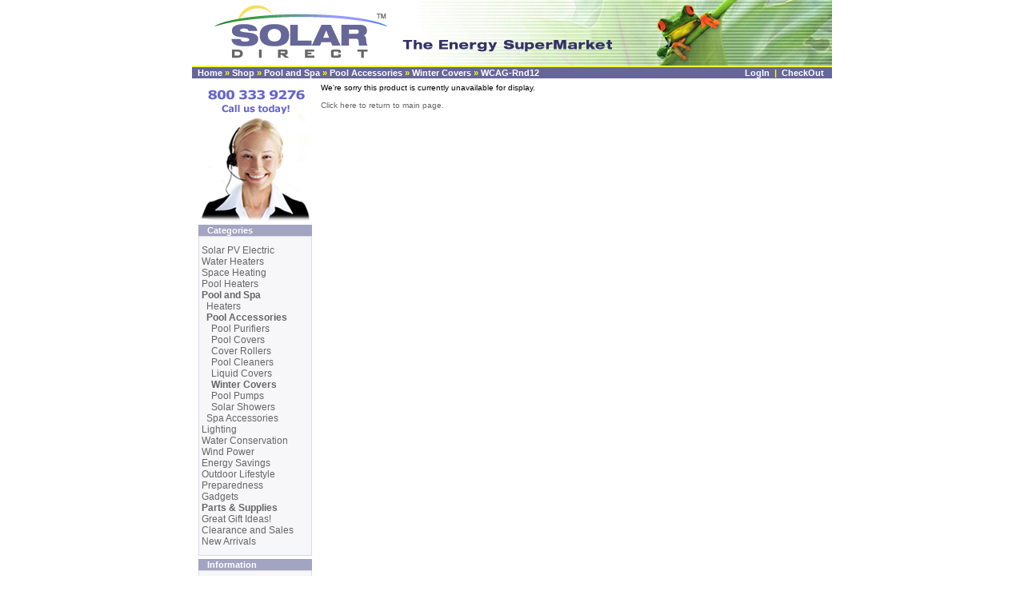

--- FILE ---
content_type: text/html; charset=ISO-8859-1
request_url: https://shop.solardirect.com/product_info.php?cPath=277_279_298&products_id=168
body_size: 9132
content:
<!doctype html public "-//W3C//DTD HTML 4.01 Transitional//EN">
<html dir="LTR" lang="en">
<head>

<style type="text/css">

#dhtmltooltip{
position: absolute;
border: 1px dashed blue;
width: 150px;
padding: 2px;
background-color: lightyellow;
visibility: hidden;
z-index: 100;
filter: progid:DXImageTransform.Microsoft.Shadow(color=gray,direction=115);
}

</style>
<script language="javascript">

var prearray=new Array();
var incart=new Array();
</script>
<meta http-equiv="Content-Type" content="text/html; charset=iso-8859-15">
  <title>Round Supreme Winter Cover for Above Ground Pools</title>
  <META NAME="Description" Content="Over 350 solar and environmentally responsible products, Solar Direct's on-line source for Solar Panels, Solar Installations and More!. Round Supreme Winter Cover for Above Ground Pools">
  <META NAME="Keywords" CONTENT="Supreme Round Winter Cover,Supreme round winter cover,supreme round winter cover,supreme round winter covers,above ground winter cover,Above Ground Winter Cover,Pool Cover,Pool Covers,pool cover,pool covers,Round Winter Cover,Round winter cover,cover for above ground pools,Cover for above Ground Pools,swimming pool cover,Swimming Pool Covers,Pool Covers Round Swimming Pool Covers,winter pool cover,winter pool covers,Winter Pool Covers,Round winter Cover,Round Winter Covers,round winter cover,cover,swimming pool cover,swimming pool covers,Swimming Pool Covers,Swimming Pool Cover,Round Supreme Winter Cover,round supreme winter cover,winter cover,winter covers,above ground pool cover energy,solar,solar energy,heaters,heat,heating,sun,pool,swim,swimming">
 <meta http-equiv="Content-Type" content="text/html; charset=iso-8859-15">
  <META NAME="Reply-to" CONTENT="Admin@SolarDirect.com">
  <meta name="robots" content="index,follow">
  <META NAME="GOOGLEBOT" CONTENT="INDEX, FOLLOW">
  <meta name="revisit-after" content="2 days">
  <meta name="document-classification" content="Internet">
  <meta name="document-type" content="Public">
  <meta name="document-rating" content="Safe for Kids">
  <meta name="document-distribution" content="Global">


<!-- EOF: Generated Meta Tags -->
<base href="https://shop.solardirect.com/">
<link rel="stylesheet" type="text/css" href="stylesheet.css">
<!-- BOF Product/Options Price Update required code -->
<script language="javascript">
<!--
   function FormatNumber(num)
   {
     if(isNaN(num)) { num = "0"; }
     sign = (num == (num = Math.abs(num)));
     num = Math.floor(num*100+0.50000000001);
     cents = num%100;
     num = Math.floor(num/100).toString();
     if(cents<10) { cents = "0" + cents; }
     for (var i = 0; i < Math.floor((num.length-(1+i))/3); i++)
     {
       num = num.substring(0,num.length-(4*i+3))+','+ num.substring(num.length-(4*i+3));
     }
     return (((sign)?'':'-') + num + '.' + cents);
   }

function CheckOptions (form)
{
    var showUP = 0;
    var myLine = 0;
    var badoption = false;
    var badship = false;
    var shipfound = false;
	//check to see if there are pre_items linked to this

    for (var i = 0; i < this.cart_quantity.length; i++)// check for bad option
    {
      var e = this.cart_quantity.elements[i];
      if ( e.type == 'select-one' )
      {
        showUP = 1;
        myLine++;
        Item = e.selectedIndex;
        if (e.options[Item].text.indexOf("Please Select an Option") != -1){

        badoption = true;
        }
      }
    }

    for (var i = 0; i < this.cart_quantity.length; i++)
    {
      var e = this.cart_quantity.elements[i];
      if ( e.type == 'select-one' )
      {
        showUP = 1;
        myLine++;
        Item = e.selectedIndex;
	if (e.options[Item].text.indexOf("Free") != -1 && (prearray.length > 0)){
	badship = true;
	}	
      }
    }

    //For loop to check for free shipping 
    if (badship == true)
    {
    for (var i = 0; i < prearray.length; i++)
    {
	//check each pre_id vs contents of shoping cart
	for (var x = 0; x < incart.length; x++){
		if (prearray[i] == incart[x]){
			shipfound = true;
	//alert("Found fre shipping requirement")
		}
	x++;
	}
    }
    }
	// End free shipping

	if (badoption == true)
	{
	alert("Please select all applicable options for your product before proceeding, Thank you.")
	return;
	}

        if (badship == true && shipfound == false)
        {
        alert("This item does not qualify for free shipping unless purchased with a qualifying item or kit; enter the qualifying item or kit first in your shopping cart, then add the item with free shipping.  If you are only purchasing this item, you must select a different shipping method.  Call for more information on qualifying items or kits.");
        return;
        }



	this.cart_quantity.submit();

}

  function showPrice(form)
  {  
    var myTotalPrice = 0;
    var showUP = 0;
    var myLine = 0;
    var myMathProblem = "";
    var mod;
    var multi = false;
    var pid;
    tmpString = form.nuPrice.value;
    //tmpString.replace(/,/g,"");
    myItemPrice = parseFloat(tmpString);
    pid = document.getElementById("JSid").value;

    for (var i = 0; i < form.elements.length; i++)
    {
      var e = form.elements[i];
      if ( e.type == 'select-one' )
      {
	multi = false;
        showUP = 1;
        myLine++;
        Item = e.selectedIndex;
        myPrice = e.options[Item].text;
        myDollarSign = myPrice.indexOf("$",0)
	mod = form.elements[i+1];
	if (mod.type == 'text' && mod.size == 1)
	{
	multi = true;
	}
        if ( myDollarSign != "-1" )
        {
          myParSign = myPrice.indexOf(")", myDollarSign);
          myAttributeString = myPrice.substring(myDollarSign+1, myParSign);
          myAttributeString = myAttributeString.replace(/,/,"");
          myAttributePrice = parseFloat(myAttributeString);
          myMathProblem = myPrice.charAt(myDollarSign - 1);
	  if (multi == true)
		myAttributePrice *= parseFloat(mod.value);
          document.getElementById("nu" + myLine).innerHTML = myMathProblem + "$" + FormatNumber(myAttributePrice);
        } else { myAttributePrice = 0; document.getElementById("nu" + myLine).innerHTML = ""}
          if (myMathProblem == "+")
          {
            myTotalPrice = myTotalPrice + myAttributePrice;
          } else {
            myTotalPrice = myTotalPrice - myAttributePrice;
          }
      }
    }  
    if ( showUP )
    {
        myTotalPrice = FormatNumber(myTotalPrice + myItemPrice);
	//pid=70;
	/*if (pid == 1400 || pid == 1399 || pid == 1851 || pid == 1852){
        document.getElementById("productNEWprice").innerHTML = "Call for Pricing";}
	else{*/
        document.getElementById("productNEWprice").innerHTML = "Item Total $" + myTotalPrice;
    }
  }  
  //-->
</script>
<!-- EOF Product/Options Price Update required code -->

<script language="javascript"><!--
function popupWindow(url) {
  window.open(url,'popupWindow','toolbar=no,location=no,directories=no,status=no,menubar=no,scrollbars=no,resizable=yes,copyhistory=no,width=100,height=100,screenX=150,screenY=150,top=150,left=150')
}
//--></script>
<!-- Google Code for DEFAULT Conversion Page -->
<script language="JavaScript" type="text/javascript">
<!--
var google_conversion_type = 'landing';
var google_conversion_id = 1072259639;
var google_conversion_language = "en_US";
var google_conversion_format = "1";
var google_conversion_color = "FFFFFF";
//-->
</script>
	         <link rel="alternate" type="application/rss+xml" title="Solar Direct - Catalog Feed" href="rss.php?language=en&amp;cPath=277_279_298">
                   <link rel="alternate" type="application/rss+xml" title="Solar Direct - Catalog Feed" href="rss.php?language=es&amp;cPath=277_279_298">
                   <link rel="alternate" type="application/rss+xml" title="Solar Direct - Catalog Feed" href="rss.php?language=ro&amp;cPath=277_279_298">
           </head>

<body marginwidth="0" marginheight="0" topmargin="0" bottommargin="0" leftmargin="0" rightmargin="0">

<div id="dhtmltooltip"></div>

<script type="text/javascript">

/***********************************************
* Freejavascriptkit.com
* Visit http://www.freejavascriptkit.com for more free Javascripts source code
***********************************************/

var offsetxpoint=-60 //Customize x offset of tooltip
var offsetypoint=20 //Customize y offset of tooltip
var ie=document.all
var ns6=document.getElementById && !document.all
var enabletip=false
if (ie||ns6)
var tipobj=document.all? document.all["dhtmltooltip"] : document.getElementById? 
document.getElementById("dhtmltooltip") : ""

function ietruebody(){
return (document.compatMode && document.compatMode!="BackCompat")? document.documentElement : 
document.body
}

function ddrivetip(thetext, thecolor, thewidth){
if (ns6||ie){
if (typeof thewidth!="undefined") tipobj.style.width=thewidth+"px";
if (typeof thecolor!="undefined" && thecolor!="") tipobj.style.backgroundColor=thecolor;
thetext = '<span STYLE="font-size: x-small; color:#000000">' + thetext + '</span>';
tipobj.innerHTML=thetext 
enabletip=true;
return false;
}
}

function positiontip(e){
if (enabletip){
var curX=(ns6)?e.pageX : event.clientX+ietruebody().scrollLeft;
var curY=(ns6)?e.pageY : event.clientY+ietruebody().scrollTop;
//Find out how close the mouse is to the corner of the window
var rightedge=ie&&!window.opera? ietruebody().clientWidth-event.clientX-offsetxpoint : 
window.innerWidth-e.clientX-offsetxpoint-20
var bottomedge=ie&&!window.opera? ietruebody().clientHeight-event.clientY-offsetypoint : 
window.innerHeight-e.clientY-offsetypoint-20

var leftedge=(offsetxpoint<0)? offsetxpoint*(-1) : -1000

//if the horizontal distance isn't enough to accomodate the width of the context menu
if (rightedge<tipobj.offsetWidth)
//move the horizontal position of the menu to the left by it's width
tipobj.style.left=ie? ietruebody().scrollLeft+event.clientX-tipobj.offsetWidth+"px" : 
window.pageXOffset+e.clientX-tipobj.offsetWidth+"px"
else if (curX<leftedge)
tipobj.style.left="5px"
else
//position the horizontal position of the menu where the mouse is positioned
tipobj.style.left=curX+offsetxpoint+"px"

//same concept with the vertical position
if (bottomedge<tipobj.offsetHeight)
tipobj.style.top=ie? ietruebody().scrollTop+event.clientY-tipobj.offsetHeight-offsetypoint+"px" : 
window.pageYOffset+e.clientY-tipobj.offsetHeight-offsetypoint+"px"
else
tipobj.style.top=curY+offsetypoint+"px"
tipobj.style.visibility="visible"
}
}

function hideddrivetip(){
if (ns6||ie){
enabletip=false
tipobj.style.visibility="hidden"
tipobj.style.left="-1000px"
tipobj.style.backgroundColor=''
tipobj.style.width=''
}
}

document.onmousemove=positiontip

</script>


<!-- header //-->
<!-- <script src="https://www.surveymonkey.com/jsPop.aspx?sm=Cbpu7Nw9TWfs_2fcDgBmUYAw_3d_3d"> </script> -->

	<script language="javascript" src="includes/general.js"></script
<body marginwidth="0" marginheight="0" topmargin="0" bottommargin="0" leftmargin="0" rightmargin="0"
onLoad="">
<center>

<!-- Facebook Pixel Code -->
<script>
!function(f,b,e,v,n,t,s)
{if(f.fbq)return;n=f.fbq=function(){n.callMethod?
n.callMethod.apply(n,arguments):n.queue.push(arguments)};
if(!f._fbq)f._fbq=n;n.push=n;n.loaded=!0;n.version='2.0';
n.queue=[];t=b.createElement(e);t.async=!0;
t.src=v;s=b.getElementsByTagName(e)[0];
s.parentNode.insertBefore(t,s)}(window,document,'script',
'https://connect.facebook.net/en_US/fbevents.js');
fbq('init', '1615485818516797');
fbq('track', 'PageView');
</script>
<noscript>
<img height="1" width="1"
src="https://www.facebook.com/tr?id=1615485818516797&ev=PageView
&noscript=1"/>
</noscript>
<!-- End Facebook Pixel Code -->


<table border="0" width="800" cellspacing="0" cellpadding="0">
  <tr class="header">
    <!-- kam added image file in next line -->
    <td valign="middle"><a href="https://shop.solardirect.com"><img src="images/header_esm.jpg" border="0" alt="Where the World Shops for Energy" title=" Where the World Shops for Energy "></a></td>
    <!-- <td align="right" valign="bottom"><a href="https://shop.solardirect.com/account.php"><img src="images/header_account.gif" border="0" alt="LogIn" title=" LogIn "></a>&nbsp;&nbsp;<a href="https://shop.solardirect.com/shopping_cart.php"><img src="images/header_cart.gif" border="0" alt="Cart Contents" title=" Cart Contents "></a>&nbsp;&nbsp;<a href="https://shop.solardirect.com/checkout_shipping.php"><img src="images/header_checkout.gif" border="0" alt="CheckOut" title=" CheckOut "></a>&nbsp;&nbsp;</td> -->
    <!-- kam removed this line above; 3 images for my account, cart contents and checkout -->
  </tr>
</table>
<table border="0" width="800" cellspacing="0" cellpadding="1">
  <tr class="headerNavigation">
    <td class="headerNavigation">&nbsp;&nbsp;<a href="http://www.solardirect.com" class="headerNavigation">Home</a> &raquo; <a href="https://shop.solardirect.com/index.php" class="headerNavigation">Shop</a> &raquo; <a href="https://shop.solardirect.com/index.php?cPath=277" class="headerNavigation">Pool and Spa</a> &raquo; <a href="https://shop.solardirect.com/index.php?cPath=277_279" class="headerNavigation">Pool Accessories</a> &raquo; <a href="https://shop.solardirect.com/index.php?cPath=277_279_298" class="headerNavigation">Winter Covers</a> &raquo; <a href="https://shop.solardirect.com/product_info.php?cPath=277_279_298&products_id=168" class="headerNavigation">WCAG-Rnd12</a></td>
    <td align="right" class="headerNavigation"><a href="https://shop.solardirect.com/account.php" class="headerNavigation">LogIn</a> &nbsp;|&nbsp; <a href="https://shop.solardirect.com/shopping_cart.php" class="headerNavigation">CheckOut</a> &nbsp;&nbsp;</td>
  </tr>
</table>
<!-- header_eof //-->

<!-- body //-->
<table border="0" width="800" cellspacing="3" cellpadding="3">
  <tr>
    <td width="135" valign="top"><table border="0" width="135" cellspacing="0" cellpadding="2">
<!-- left_navigation //-->
<tr><td>
<a href="https://shop.solardirect.com/contact_us.php"><img src="https://shop.solardirect.com/images/callus.jpg" border=0></a></tr></td>

<script type="text/javascript">(function(d, t){
if(window.location.hash!='#gleam'&&(''+document.cookie).match(/(^|;)\s*Gleamf7taQ=X($|;)/)){return;}
var g = d.createElement(t), s = d.getElementsByTagName(t)[0];
g.src = "https://js.gleam.io/f7taQ/ol.js"; s.parentNode.insertBefore(g, s);
}(document, "script"));</script>
<!-- categories //-->
          <tr>
            <td>
<table border="0" width="100%" cellspacing="0" cellpadding="0">
  <tr>
    <td height="14" class="infoBoxHeading"><img src="images/infobox/corner_left.gif" border="0" alt=""></td>
    <td width="100%" height="14" class="infoBoxHeading"><a href="https://shop.solardirect.com/allcategories.php" class="infoBoxHeading">Categories</a></td>
    <td height="14" class="infoBoxHeading" nowrap><img src="images/pixel_trans.gif" border="0" alt="" width="11" height="14"></td>
  </tr>
</table>
<table border="0" width="100%" cellspacing="0" cellpadding="1" class="infoBox">
  <tr>
    <td><table border="0" width="100%" cellspacing="0" cellpadding="3" class="infoBoxContents">
  <tr>
    <td><img src="images/pixel_trans.gif" border="0" alt="" width="100%" height="1"></td>
  </tr>
  <tr>
    <td align="left" class="boxText"><a href="https://shop.solardirect.com/index.php?Solar_PV_Electric&cPath=23">Solar PV Electric</a><br><a href="https://shop.solardirect.com/index.php?Water_Heaters&cPath=22">Water Heaters</a><br><a href="https://shop.solardirect.com/index.php?Space_Heating&cPath=220">Space Heating</a><br><a href="https://shop.solardirect.com/index.php?Pool_Heaters&cPath=21">Pool Heaters</a><br><a href="https://shop.solardirect.com/index.php?Pool_and_Spa&cPath=277"><b>Pool and Spa</b></a><br>&nbsp;&nbsp;<a href="https://shop.solardirect.com/index.php?Heaters&cPath=277_278">Heaters</a><br>&nbsp;&nbsp;<a href="https://shop.solardirect.com/index.php?Pool_Accessories&cPath=277_279"><b>Pool Accessories</b></a><br>&nbsp;&nbsp;&nbsp;&nbsp;<a href="https://shop.solardirect.com/index.php?Pool_Purifiers&cPath=277_279_293">Pool Purifiers</a><br>&nbsp;&nbsp;&nbsp;&nbsp;<a href="https://shop.solardirect.com/index.php?Pool_Covers&cPath=277_279_294">Pool Covers</a><br>&nbsp;&nbsp;&nbsp;&nbsp;<a href="https://shop.solardirect.com/index.php?Cover_Rollers&cPath=277_279_295">Cover Rollers</a><br>&nbsp;&nbsp;&nbsp;&nbsp;<a href="https://shop.solardirect.com/index.php?Pool_Cleaners&cPath=277_279_296">Pool Cleaners</a><br>&nbsp;&nbsp;&nbsp;&nbsp;<a href="https://shop.solardirect.com/index.php?Liquid_Covers&cPath=277_279_297">Liquid Covers</a><br>&nbsp;&nbsp;&nbsp;&nbsp;<a href="https://shop.solardirect.com/index.php?Winter_Covers&cPath=277_279_298"><b>Winter Covers</b></a><br>&nbsp;&nbsp;&nbsp;&nbsp;<a href="https://shop.solardirect.com/index.php?Pool_Pumps&cPath=277_279_299">Pool Pumps</a><br>&nbsp;&nbsp;&nbsp;&nbsp;<a href="https://shop.solardirect.com/index.php?Solar_Showers&cPath=277_279_301">Solar Showers</a><br>&nbsp;&nbsp;<a href="https://shop.solardirect.com/index.php?Spa_Accessories&cPath=277_280">Spa Accessories</a><br><a href="https://shop.solardirect.com/index.php?Lighting&cPath=425">Lighting</a><br><a href="https://shop.solardirect.com/index.php?Water_Conservation&cPath=604">Water Conservation</a><br><a href="https://shop.solardirect.com/index.php?Wind_Power&cPath=239">Wind Power</a><br><a href="https://shop.solardirect.com/index.php?Energy_Savings&cPath=24">Energy Savings</a><br><a href="https://shop.solardirect.com/index.php?Outdoor_Lifestyle&cPath=135">Outdoor Lifestyle</a><br><a href="https://shop.solardirect.com/index.php?Preparedness&cPath=451">Preparedness</a><br><a href="https://shop.solardirect.com/index.php?Gadgets&cPath=482">Gadgets</a><br><a href="https://shop.solardirect.com/index.php?%3Cb%3EParts_Supplies%3C_b%3E&cPath=69"><b>Parts & Supplies</b></a><br><a href="https://shop.solardirect.com/index.php?Great_Gift_Ideas%21&cPath=175">Great Gift Ideas!</a><br><a href="https://shop.solardirect.com/index.php?Clearance_and_Sales&cPath=192">Clearance and Sales</a><br><a href="https://shop.solardirect.com/index.php?New_Arrivals&cPath=489">New Arrivals</a><br></td>
  </tr>
  <tr>
    <td><img src="images/pixel_trans.gif" border="0" alt="" width="100%" height="1"></td>
  </tr>
</table>
</td>
  </tr>
</table>
            </td>
          </tr>
<!-- categories_eof //-->
<!-- information //-->
          <tr>
            <td>
<table border="0" width="100%" cellspacing="0" cellpadding="0">
  <tr>
    <td height="14" class="infoBoxHeading"><img src="images/infobox/corner_right_left.gif" border="0" alt=""></td>
    <td width="100%" height="14" class="infoBoxHeading">Information</td>
    <td height="14" class="infoBoxHeading" nowrap><img src="images/pixel_trans.gif" border="0" alt="" width="11" height="14"></td>
  </tr>
</table>
<table border="0" width="100%" cellspacing="0" cellpadding="1" class="infoBox">
  <tr>
    <td><table border="0" width="100%" cellspacing="0" cellpadding="3" class="infoBoxContents">
  <tr>
    <td><img src="images/pixel_trans.gif" border="0" alt="" width="100%" height="1"></td>
  </tr>
  <tr>
    <td class="boxText"><FONT color=#ff0000><FONT size=2><FONT face=Verdana><STRONG>LIVE SUPPORT</STRONG></FONT><BR></FONT></FONT><FONT face=Arial color=gray size=2><strong>9am - 5pm EST M-F</strong></FONT><br><font color="FF0000">&#0149;</font><b>800 333 9276</b><br><font color="FF0000">&#0149;</font><b>941 360 9276</b><br><font color="FFFFE0">&#0149;</font><A HREF="https://shop.solardirect.com/information-request.php">Sales Support</A><br><font color="FFFFE0">&#0149;</font><A HREF="https://shop.solardirect.com/information-request.php">Tech Support</A><br><font color="FFFFE0">&#0149;</font><a href="https://shop.solardirect.com/contact_us.php">Contact Info</a><br><font color="FFFFE0">&#0149;</font><a href="https://shop.solardirect.com/shipping.php">Legal | Policies</a><br></td>
  </tr>
  <tr>
    <td><img src="images/pixel_trans.gif" border="0" alt="" width="100%" height="1"></td>
  </tr>
</table>
</td>
  </tr>
</table>
            </td>
          </tr>
          <!-- <tr>
            <td>
            <font size="-1" face="veranda, arial, sans-serif">&nbsp;&#0169;&nbsp;2006 Solar Direct<br>&nbsp;All Rights Reserved</font>
            </td>
          </tr> -->

<!-- information_eof //-->
<!-- Mailing List //-->
          <tr>
            <td>
<script language="javascript">

function Remove_onclick() {
        var MyForm;
        MyForm = document.getElementById('mailing_list');
        MyForm.todo.value = "Remove";
}
</script>

<table border="0" width="100%" cellspacing="0" cellpadding="0">
  <tr>
    <td height="14" class="infoBoxHeading"><img src="images/infobox/corner_right_left.gif" border="0" alt=""></td>
    <td width="100%" height="14" class="infoBoxHeading">Mailing List</td>
    <td height="14" class="infoBoxHeading" nowrap><img src="images/pixel_trans.gif" border="0" alt="" width="11" height="14"></td>
  </tr>
</table>
<table border="0" width="100%" cellspacing="0" cellpadding="1" class="infoBox">
  <tr>
    <td><table border="0" width="100%" cellspacing="0" cellpadding="3" class="infoBoxContents">
  <tr>
    <td><img src="images/pixel_trans.gif" border="0" alt="" width="100%" height="1"></td>
  </tr>
  <tr>
    <td align="left" class="boxText"><form id="mailing_list" name="mailing_list" action="https://shop.solardirect.com/mailing_list.php" method="post">Name:<br><input type="text" name="name" id="name" size="10"
maxlength="30" style="width: 105px"><br>Email Address:<br><input type="text" name="email" id="email" size="10" 
maxlength="50" style="width: 105px"><input type="hidden" name="todo" id=todo value="Add"><br>Add: <input type="image" src="includes/languages/english/images/buttons/tick.gif" border="0" alt="Add" title=" Add "><br>Remove: <input type="image" src="/images/cross.gif" border="0" alt="Remove" title="Remove" onclick="Remove_onclick()"><br></form></td>
  </tr>
  <tr>
    <td><img src="images/pixel_trans.gif" border="0" alt="" width="100%" height="1"></td>
  </tr>
</table>
</td>
  </tr>
</table>
            </td>
          </tr>
<!-- mailing_list_eof //-->

<!-- manufacturers //-->
          <tr>
            <td>
<table border="0" width="100%" cellspacing="0" cellpadding="0">
  <tr>
    <td height="14" class="infoBoxHeading"><img src="images/infobox/corner_right_left.gif" border="0" alt=""></td>
    <td width="100%" height="14" class="infoBoxHeading">Manufacturers</td>
    <td height="14" class="infoBoxHeading" nowrap><img src="images/pixel_trans.gif" border="0" alt="" width="11" height="14"></td>
  </tr>
</table>
<table border="0" width="100%" cellspacing="0" cellpadding="1" class="infoBox">
  <tr>
    <td><table border="0" width="100%" cellspacing="0" cellpadding="3" class="infoBoxContents">
  <tr>
    <td><img src="images/pixel_trans.gif" border="0" alt="" width="100%" height="1"></td>
  </tr>
  <tr>
    <td class="boxText"><form id="manufacturers" name="manufacturers" action="https://shop.solardirect.com/index.php" method="get"><select name="manufacturers_id" onChange="this.form.submit();" size="1" style="width: 100%"><option value="" SELECTED>Please Select</option><option value="191">1</option><option value="74">ACT, Inc. Metlu..</option><option value="18">Air Energy Heat..</option><option value="127">Alternate Energ..</option><option value="178">Ameresco, Inc.</option><option value="43">American Energy..</option><option value="175">American SPS</option><option value="143">American Water ..</option><option value="17">AquaCal</option><option value="149">AquaStar Pool P..</option><option value="16">AquaTherm Pool ..</option><option value="121">Attic Breeze, L..</option><option value="64">AutoPilot Syste..</option><option value="146">Avlite Systems</option><option value="85">BP</option><option value="160">BrassCraft Manu..</option><option value="162">Cash Acme</option><option value="111">Chromagen</option><option value="174">Classy Caps Mfg..</option><option value="169">Coleman Cable I..</option><option value="39">Conbraco Indust..</option><option value="89">Concorde Batter..</option><option value="139">Current Cost, L..</option><option value="140">Days Corporatio..</option><option value="141">Earth Care Prod..</option><option value="37">Eaton</option><option value="81">Energy Laborato..</option><option value="164">Enphase Energy</option><option value="38">Erie</option><option value="155">Eton corp.</option><option value="133">Evergreen</option><option value="134">EVnetics</option><option value="28">Fafco - Clone</option><option value="24">Feherguard</option><option value="54">Flexible Soluti..</option><option value="57">Floatron, Inc</option><option value="56">FloControl</option><option value="182">Gama Sonic</option><option value="36">Goldline Contro..</option><option value="184">GoSun Stove</option><option value="35">Grundfos</option><option value="158">Hanwha SolarOne</option><option value="30">Hayward Industr..</option><option value="67">Hefco Plastics,..</option><option value="41">Heliodyne</option><option value="55">Heliotrope Pool</option><option value="94">Heliotrope Ther..</option><option value="70">Honeywell</option><option value="10">Horizon Venture..</option><option value="183">HTP Inc</option><option value="179">Hyundai</option><option value="123">IMC Instruments..</option><option value="69">Invensys Applia..</option><option value="44">Ivan Labs</option><option value="14">Jacques Giordan..</option><option value="32">Jandy</option><option value="189">JED Engineering</option><option value="117">Keeton Industri..</option><option value="65">King Technology</option><option value="132">Laing Thermotec..</option><option value="171">LED Grow World</option><option value="156">Legend Valve</option><option value="159">LG Electronics</option><option value="40">Lochinvar</option><option value="172">LuminAID</option><option value="161">Mainline</option><option value="168">Maxsa Innovatio..</option><option value="11">MidWest Canvas</option><option value="98">Morning Star Co..</option><option value="173">MPowerd Inc.</option><option value="150">Natural Current..</option><option value="113">Niagra Industri..</option><option value="23">Odyssey</option><option value="153">Ogontz Corporat..</option><option value="86">Out Back Power ..</option><option value="102">P3 Internationa..</option><option value="180">PCM Precision, ..</option><option value="20">Pentair</option><option value="77">Philips</option><option value="15">Pool Heating Di..</option><option value="106">Power Up</option><option value="166">Power-One Inc.</option><option value="148">Power-Save Ener..</option><option value="91">PowerFilm Incor..</option><option value="163">Primus Wind Pow..</option><option value="66">ProSun Internat..</option><option value="27">Raypak</option><option value="53">Redring Electri..</option><option value="26">Rheem</option><option value="12">Rocky Reels</option><option value="138">Rostra Vernathe..</option><option value="25">Ruud</option><option value="185">S-5!</option><option value="145">Samlex America</option><option value="177">Schneider Elect..</option><option value="136">Sealite Pty Ltd</option><option value="50">Seisco</option><option value="120">Sentinel Power ..</option><option value="63">Sharp</option><option value="62">Shell</option><option value="108">SMA America, In..</option><option value="80">Sol Inc.</option><option value="170">Solar Coil LLC</option><option value="68">Solar Direct</option><option value="147">Solar Panels Pl..</option><option value="176">SolarEdge Techn..</option><option value="130">Solartech Power..</option><option value="116">SolarWorld</option><option value="126">Solene, LLC</option><option value="105">Southwest Windp..</option><option value="101">Southwest Windp..</option><option value="42">Sparco</option><option value="135">Spears</option><option value="84">Specialty Conce..</option><option value="82">Spin-X Corporat..</option><option value="31">Sta-Rite</option><option value="71">Staber Industri..</option><option value="125">Steca GmbH</option><option value="165">Sun BD Corporat..</option><option value="45">Sun Earth</option><option value="87">Sun Frost</option><option value="22">Sun Ovens Inter..</option><option value="90">Sun Pumps</option><option value="157">Suniva</option><option value="181">SunModo Corp</option><option value="122">SunRise Solar I..</option><option value="129">Sunspool Corp</option><option value="131">Suntech Power, ..</option><option value="100">SunWize Technol..</option><option value="13">Taco, Inc</option><option value="92">Takagi Industri..</option><option value="124">Techno-Solis</option><option value="187">test1234&lt;script..</option><option value="48">Thermal Convers..</option><option value="110">Thin-Lite Corp.</option><option value="152">Tremont Electri..</option><option value="97">TrendSetter Ind..</option><option value="96">Tubular Skyligh..</option><option value="188">UMA Solar</option><option value="19">United States T..</option><option value="118">Valley Forge Fl..</option><option value="151">Vestergaard Fra..</option><option value="154">Wagan Corp.</option><option value="47">Watts</option><option value="167">Wood Industries..</option><option value="83">Xantrex</option><option value="114">Yingli Green En..</option><option value="93">Your Solar Home..</option><option value="75">Zodiac Pool Sys..</option></select></form></td>
  </tr>
  <tr>
    <td><img src="images/pixel_trans.gif" border="0" alt="" width="100%" height="1"></td>
  </tr>
</table>
</td>
  </tr>
</table>
            </td>
          </tr>
<!-- manufacturers_eof //-->
<!-- languages //-->
          <tr>
            <td width=150>


            </td>
          </tr>
<!-- currencies //-->
          <tr>
            <td>
<table border="0" width="100%" cellspacing="0" cellpadding="0">
  <tr>
    <td height="14" class="infoBoxHeading"><img src="images/infobox/corner_right_left.gif" border="0" alt=""></td>
    <td width="100%" height="14" class="infoBoxHeading">Currencies</td>
    <td height="14" class="infoBoxHeading" nowrap><img src="images/pixel_trans.gif" border="0" alt="" width="11" height="14"></td>
  </tr>
</table>
<table border="0" width="100%" cellspacing="0" cellpadding="1" class="infoBox">
  <tr>
    <td><table border="0" width="100%" cellspacing="0" cellpadding="3" class="infoBoxContents">
  <tr>
    <td><img src="images/pixel_trans.gif" border="0" alt="" width="100%" height="1"></td>
  </tr>
  <tr>
    <td align="center" class="boxText"><form id="currencies" name="currencies" action="https://shop.solardirect.com/product_info.php" method="get"><select name="currency" onChange="this.form.submit();" style="width: 100%"><option value="USD" SELECTED>US Dollar</option></select><input type="hidden" name="cPath" value="277_279_298"><input type="hidden" name="products_id" value="168"></form></td>
  </tr>
  <tr>
    <td class="boxText">
<img src="https://shop.solardirect.com/includes/modules/payment/paypal/images/logo_Visa.gif">
<img src="https://shop.solardirect.com/includes/modules/payment/paypal/images/logo_ccMC.gif">
<img src="https://shop.solardirect.com/includes/modules/payment/paypal/images/logo_ccDiscover.gif"><BR>
<img src="https://shop.solardirect.com/includes/modules/payment/paypal/images/logo_ccAmex.gif">
<img src="https://shop.solardirect.com/includes/modules/payment/paypal/images/logo_ccEcheck.gif">
<img src="https://shop.solardirect.com/includes/modules/payment/paypal/images/logo_PayPal.gif"></td>
  </tr>
  <tr>
    <td><img src="images/pixel_trans.gif" border="0" alt="" width="100%" height="1"></td>
  </tr>
</table>
</td>
  </tr>
</table>
            </td>
          </tr>

	<tr><td>
<!--BEGIN Top50-Solar CODE-->
<script language="JavaScript" type="text/javascript">
<!--
var USERID=4967;
//-->
</script>
<center>

<a title="Click for the Business Review of Solar Direct, Inc., a Solar Energy Equipment & Systems Dealers in Sarasota FL" 
href="https://www.bbb.org/west-florida/business-reviews/solar-energy-equipment-manufacturers/solar-direct-in-sarasota-fl-22000580#sealclick"><img alt="Solar Direct, Inc. is a BBB Accredited Business. Click for the BBB Business 
Review of this Solar Energy Equipment & Systems Dealers in Sarasota FL" style="border: 0;" src="https://seal-westflorida.bbb.org/seals/blue-seal-120-61-solardirectinc-22000580.png" /></a>
 <BR>


<!-- (c) 2005, 2014. Authorize.Net is a registered trademark of
CyberSource Corporation --> <div class="AuthorizeNetSeal"> <script
type="text/javascript" language="javascript">var
ANS_customer_id="e6411fff-cebb-40e3-85d9-5d4282bef760";</script> <script
type="text/javascript" language="javascript"
src="//verify.authorize.net/anetseal/seal.js" ></script> <a
href="https://www.authorize.net/" id="AuthorizeNetText"
target="_blank">Credit Card Processing</a> </div>



<!--BEGIN Top50-Solar CODE-->
<br>
<script language="JavaScript" type="text/javascript">
<!--
var USERID=4967;
//-->
</script>
<script language="JavaScript" src="https://www.top50-solar.de/solarcount/solarcode.js" type="text/javascript"></script>
<noscript>
<a href="https://www.top50-solar.de/solarcount/main.php?id=4967&js=0" target="_blank" title="Solarmodule"><img src="https://www.top50-solar.de/solarcount/img.php?id=4967&js=0" border="0" alt="Solarmodule" /></a>
</noscript>
<!--END Top50-Solar CODE-->
<br>
            <font size="-1" face="veranda, arial, 
sans-serif">&nbsp;&#0169;&nbsp;2022 Solar Direct<br>&nbsp;All Rights Reserved</font>
            </td>
          </tr>
</center>
<!-- currencies_eof //-->
<!-- left_navigation_eof //-->
    </table></td>
<!-- body_text //-->
    <td width="100%" valign="top"><form id="cart_quantity" name="cart_quantity" action="https://shop.solardirect.com/product_info.php?cPath=277_279_298&products_id=168&action=add_product" method="post"><table border="0" width="500" cellspacing="0" cellpadding="0">
<table border="0" width="100%" cellspacing="0" cellpadding="0">
          <tr><td class="smallText">We're sorry this product is currently unavailable for display.<br>
	<br><a href="https://shop.solardirect.com" style=none> Click here to return to main page.</a></td><script defer src="https://static.cloudflareinsights.com/beacon.min.js/vcd15cbe7772f49c399c6a5babf22c1241717689176015" integrity="sha512-ZpsOmlRQV6y907TI0dKBHq9Md29nnaEIPlkf84rnaERnq6zvWvPUqr2ft8M1aS28oN72PdrCzSjY4U6VaAw1EQ==" data-cf-beacon='{"version":"2024.11.0","token":"f1b06278e305412bb8f8fa25a89e8599","r":1,"server_timing":{"name":{"cfCacheStatus":true,"cfEdge":true,"cfExtPri":true,"cfL4":true,"cfOrigin":true,"cfSpeedBrain":true},"location_startswith":null}}' crossorigin="anonymous"></script>


--- FILE ---
content_type: text/css
request_url: https://shop.solardirect.com/stylesheet.css
body_size: 1362
content:
.boxText
{
    FONT-SIZE: 12px;
    FONT-FAMILY: Verdana, Arial, sans-serif
}
.errorBox
{
    FONT-WEIGHT: bold;
    FONT-SIZE: 10px;
    BACKGROUND: #ffb3b5;
    FONT-FAMILY: Verdana, Arial, sans-serif
}
.stockWarning
{
    FONT-SIZE: 10px;
    COLOR: #cc0033;
    FONT-FAMILY: Verdana, Arial, sans-serif
}
.productsNotifications
{
    BACKGROUND: #f2fff7
}
.orderEdit
{
    FONT-SIZE: 10px;
    COLOR: #DD0308;
    FONT-FAMILY: Verdana, Arial, sans-serif;
    TEXT-DECORATION: underline
}
BODY
{
    BACKGROUND: #ffffff;
    MARGIN: 0px;
    COLOR: #000000
}
A
{
    COLOR: #666666;
    TEXT-DECORATION: none
}
A:hover
{
    COLOR: 2d2d4e;
    TEXT-DECORATION: none
}
A.help
{
    COLOR: blue;
    TEXT-DECORATION: underline
}
A.help:hover
{
    COLOR: red;
    TEXT-DECORATION: underline
}
A.bluelink:link
{
    COLOR: blue;
    TEXT-DECORATION: underline
}
A.whitelink:link
{
    COLOR: white;
    TEXT-DECORATION: none

}
FORM
{
    DISPLAY: inline
}
TR.header
{
    BACKGROUND-IMAGE: none;
    BACKGROUND-REPEAT: repeat;
    BACKGROUND-COLOR: #999999
}
TR.headerNavigation
{
    BACKGROUND: #666699
}
TD.headerNavigation
{
    FONT-WEIGHT: bold;
    FONT-SIZE: 11px;
    BACKGROUND-IMAGE: none;
    COLOR: yellow;
    BACKGROUND-REPEAT: repeat;
    FONT-FAMILY: Verdana, Arial, sans-serif;
    BACKGROUND-COLOR: #666699
}
A.headerNavigation
{
    COLOR: #ffffff
}
A.headerNavigation:hover
{
    COLOR: #ffff66
}
TR.headerError
{
    BACKGROUND: #ff0000
}
TD.headerError
{
    FONT-WEIGHT: bold;
    FONT-SIZE: 12px;
    BACKGROUND: #ff0000;
    COLOR: #ffffff;
    FONT-FAMILY: Tahoma, Verdana, Arial, sans-serif;
    TEXT-ALIGN: center
}
TR.headerInfo
{
    BACKGROUND: #00ff00
}
TD.headerInfo
{
    FONT-WEIGHT: bold;
    FONT-SIZE: 11px;
    BACKGROUND: #00ff00;
    COLOR: #000000;
    FONT-FAMILY: Verdana, Arial, sans-serif;
    TEXT-ALIGN: center
}
TR.footer
{
    BACKGROUND: #000000
}
TD.footer
{
    FONT-WEIGHT: bold;
    FONT-SIZE: 10px;
    BACKGROUND: #666699;
    COLOR: #ffffff;
    FONT-FAMILY: Verdana, Arial, sans-serif
}
.infoBox
{
    BACKGROUND-IMAGE: none;
    BACKGROUND-REPEAT: repeat;
    BACKGROUND-COLOR: #d9d9e5
}
.infoBoxContents
{
    FONT-SIZE: 10px;
    BACKGROUND-IMAGE: none;
    BACKGROUND-REPEAT: repeat;
    FONT-FAMILY: Verdana, Arial, sans-serif;
    BACKGROUND-COLOR: #f7f7fa
}
.infoBoxNotice
{
    BACKGROUND: #ff8e90
}
.infoBoxNoticeContents
{
    FONT-SIZE: 10px;
    BACKGROUND: #ffe6e6;
    FONT-FAMILY: Verdana, Arial, sans-serif
}
A.infoBoxHeading
{
    COLOR: #ffffff
}
A.infoBoxHeading:hover
{
    COLOR: yellow
}
TD.infoBoxHeading
{
    FONT-WEIGHT: bold;
    FONT-SIZE: 11px;
    BACKGROUND-IMAGE: none;
    COLOR: #ffffff;
    BACKGROUND-REPEAT: repeat;
    FONT-FAMILY: Verdana, Arial, sans-serif;
    BACKGROUND-COLOR: #a3a3c2
}
TD.infoBox
{
    FONT-SIZE: 10px;
    FONT-FAMILY: Verdana, Arial, sans-serif
}
SPAN.infoBox
{
    FONT-SIZE: 10px;
    FONT-FAMILY: Verdana, Arial, sans-serif
}
TR.accountHistory-odd
{
    BACKGROUND: #ffffff
}
TR.addressBook-odd
{
    BACKGROUND: #ffffff
}
TR.alsoPurchased-odd
{
    BACKGROUND: #ffffff
}
TR.payment-odd
{
    BACKGROUND: #ffffff
}
TR.productListing-odd
{
    BACKGROUND: #ffffff
}
TR.productReviews-odd
{
    BACKGROUND: #ffffff
}
TR.upcomingProducts-odd
{
    BACKGROUND: #ffffff
}
TR.shippingOptions-odd
{
    BACKGROUND: #ffffff
}
TR.accountHistory-even
{
    BACKGROUND: #ffffff
}
TR.addressBook-even
{
    BACKGROUND: #ffffff
}
TR.alsoPurchased-even
{
    BACKGROUND: #ffffff
}
TR.payment-even
{
    BACKGROUND: #ffffff
}
TR.productListing-even
{
    BACKGROUND: #ffffff
}
TR.productReviews-even
{
    BACKGROUND: #ffffff
}
TR.upcomingProducts-even
{
    BACKGROUND: #ffffff
}
TR.shippingOptions-even
{
    BACKGROUND: #ffffff
}
TABLE.productListing
{
    BORDER-RIGHT: #b6b7cb 0px solid;
    BORDER-TOP: #b6b7cb 0px solid;
    BORDER-LEFT: #b6b7cb 0px solid;
    BORDER-BOTTOM: #b6b7cb 0px solid;
    border-spacing: 1px
}
.productListing-heading
{
    FONT-WEIGHT: bold;
    FONT-SIZE: 11px;
    BACKGROUND-IMAGE: none;
    COLOR: white;
    BACKGROUND-REPEAT: repeat;
    FONT-FAMILY: Verdana, Arial, sans-serif;
    BACKGROUND-COLOR: #e4e4eb;
    FONT-VARIANT: small-caps
}
TD.productListing-data
{
    FONT-WEIGHT: bold;
    FONT-SIZE: 11px;
    FONT-FAMILY: Verdana, Arial, sans-serif
}
A.productText
{
    COLOR: blue;
    TEXT-DECORATION: underline
}
A.productText:hover
{
    COLOR: red;
    TEXT-DECORATION: underline
}
TD.productText
{
    FONT-SIZE: 11px;
    FONT-FAMILY: Verdana, Arial, sans-serif
}
A.pageResults
{
    COLOR: #0000ff
}
A.pageResults:hover
{
    BACKGROUND: #ffff33;
    COLOR: #0000ff
}
TD.pageHeading
{
    FONT-WEIGHT: bold;
    FONT-SIZE: 20px;
    COLOR: #9999cc;
    FONT-FAMILY: Verdana, Arial, sans-serif
}
TD.pageHeadingGREEN
{
    FONT-WEIGHT: bold;
    FONT-SIZE: 20px;
    COLOR: #009900;
    FONT-FAMILY: Verdana, Arial, sans-serif
}
DIV.pageHeading
{
    FONT-WEIGHT: bold;
    FONT-SIZE: 20px;
    COLOR: #9999cc;
    FONT-FAMILY: Verdana, Arial, sans-serif
}
DIV.pageHeading
{
    FONT-WEIGHT: bold;
    FONT-SIZE: 20px;
    COLOR: #009900;
    FONT-FAMILY: Verdana, Arial, sans-serif
}
TR.subBar
{
    BACKGROUND: #f4f7fd
}
TD.subBar
{
    FONT-SIZE: 10px;
    COLOR: #000000;
    FONT-FAMILY: Verdana, Arial, sans-serif
}
TD.main
{
    FONT-SIZE: 11px;
    LINE-HEIGHT: 1.5;
    FONT-FAMILY: Verdana, Arial, sans-serif
}
P.main
{
    FONT-SIZE: 11px;
    LINE-HEIGHT: 1.5;
    FONT-FAMILY: Verdana, Arial, sans-serif
}
TD.smallText
{
    FONT-SIZE: 10px;
    FONT-FAMILY: Verdana, Arial, sans-serif
}
SPAN.smallText
{
    FONT-SIZE: 10px;
    FONT-FAMILY: Verdana, Arial, sans-serif
}
P.smallText
{
    FONT-SIZE: 10px;
    FONT-FAMILY: Verdana, Arial, sans-serif
}
TD.accountCategory
{
    FONT-SIZE: 13px;
    COLOR: #aabbdd;
    FONT-FAMILY: Verdana, Arial, sans-serif
}
TD.fieldKey
{
    FONT-WEIGHT: bold;
    FONT-SIZE: 12px;
    FONT-FAMILY: Verdana, Arial, sans-serif
}
TD.fieldValue
{
    FONT-SIZE: 12px;
    FONT-FAMILY: Verdana, Arial, sans-serif
}
TD.tableHeading
{
    FONT-WEIGHT: bold;
    FONT-SIZE: 12px;
    FONT-FAMILY: Verdana, Arial, sans-serif
}
TD.category_desc
{
    FONT-SIZE: 11px;
    LINE-HEIGHT: 1.5;
    FONT-FAMILY: Verdana, Arial, sans-serif
}
SPAN.newItemInCart
{
    FONT-SIZE: 10px;
    COLOR: #ff0000;
    FONT-FAMILY: Verdana, Arial, sans-serif
}
CHECKBOX
{
    FONT-SIZE: 11px;
    FONT-FAMILY: Verdana, Arial, sans-serif
}
INPUT
{
    FONT-SIZE: 11px;
    FONT-FAMILY: Verdana, Arial, sans-serif
}
RADIO
{
    FONT-SIZE: 11px;
    FONT-FAMILY: Verdana, Arial, sans-serif
}
SELECT
{
    FONT-SIZE: 11px;
    FONT-FAMILY: Verdana, Arial, sans-serif
}
TEXTAREA
{
    FONT-SIZE: 11px;
    WIDTH: 100%;
    FONT-FAMILY: Verdana, Arial, sans-serif
}
SPAN.greetUser
{
    FONT-WEIGHT: bold;
    FONT-SIZE: 12px;
    COLOR: #f0a480;
    FONT-FAMILY: Verdana, Arial, sans-serif
}
TABLE.formArea
{
    BORDER-RIGHT: #7b9ebd 1px solid;
    BORDER-TOP: #7b9ebd 1px solid;
    BACKGROUND: #f1f9fe;
    BORDER-LEFT: #7b9ebd 1px solid;
    BORDER-BOTTOM: #7b9ebd 1px solid
}
TD.formAreaTitle
{
    FONT-WEIGHT: bold;
    FONT-SIZE: 12px;
    FONT-FAMILY: Tahoma, Verdana, Arial, sans-serif
}
SPAN.markProductOutOfStock
{
    FONT-WEIGHT: bold;
    FONT-SIZE: 12px;
    COLOR: #c76170;
    FONT-FAMILY: Tahoma, Verdana, Arial, sans-serif
}
SPAN.productSpecialPrice
{
    COLOR: #ff0000;
    FONT-FAMILY: Verdana, Arial, sans-serif
}
SPAN.errorText
{
    COLOR: #ff0000;
    FONT-FAMILY: Verdana, Arial, sans-serif
}
.moduleRow
{
}
.moduleRowOver
{
    CURSOR: hand;
    BACKGROUND-COLOR: #d7e9f7
}
.moduleRowSelected
{
    BACKGROUND-COLOR: #e9f4fc
}
.checkoutBarFrom
{
    FONT-SIZE: 10px;
    COLOR: #8c8c8c;
    FONT-FAMILY: Verdana, Arial, sans-serif
}
.checkoutBarTo
{
    FONT-SIZE: 10px;
    COLOR: #8c8c8c;
    FONT-FAMILY: Verdana, Arial, sans-serif
}
.checkoutBarCurrent
{
    FONT-SIZE: 10px;
    COLOR: #000000;
    FONT-FAMILY: Verdana, Arial, sans-serif
}
.messageBox
{
    FONT-SIZE: 10px;
    FONT-FAMILY: Verdana, Arial, sans-serif
}
.messageStackError
{
    FONT-SIZE: 10px;
    FONT-FAMILY: Verdana, Arial, sans-serif;
    BACKGROUND-COLOR: #ffb3b5
}
.messageStackWarning
{
    FONT-SIZE: 10px;
    FONT-FAMILY: Verdana, Arial, sans-serif;
    BACKGROUND-COLOR: #ffb3b5
}
.messageStackSuccess
{
    FONT-SIZE: 10px;
    FONT-FAMILY: Verdana, Arial, sans-serif;
    BACKGROUND-COLOR: #99ff00
}
.inputRequirement
{
    FONT-SIZE: 10px;
    COLOR: #ff0000;
    FONT-FAMILY: Verdana, Arial, sans-serif
}
TABLE.linkListing
{
    BORDER-RIGHT: #b6b7cb 1px solid;
    BORDER-TOP: #b6b7cb 1px solid;
    BORDER-LEFT: #b6b7cb 1px solid;
    BORDER-BOTTOM: #b6b7cb 1px solid;
    border-spacing: 1px
}
.linkListing-heading
{
    FONT-WEIGHT: bold;
    FONT-SIZE: 10px;
    BACKGROUND: #b6b7cb;
    COLOR: #ffffff;
    FONT-FAMILY: Verdana, Arial, sans-serif;
    TEXT-ALIGN: center
}
TD.linkListing-data
{
    BORDER-RIGHT: #b6b7cb 1px solid;
    PADDING-RIGHT: 4px;
    PADDING-LEFT: 4px;
    FONT-SIZE: 10px;
    PADDING-BOTTOM: 4px;
    PADDING-TOP: 4px;
    BORDER-BOTTOM: #b6b7cb 1px solid;
    FONT-FAMILY: Verdana, Arial, sans-serif
}
TR.linkListing-odd
{
    BACKGROUND: #f8f8f9
}
TR.linkListing-even
{
    BACKGROUND: #f5f5f5
}
A.productListing-heading
{
    COLOR: white
}
.bodyText {
	font-family: Verdana, Arial, Helvetica, sans-serif;
	font-size: 11px;
	font-style: normal;
	line-height: normal;
	font-weight: normal;
	font-variant: normal;
	text-transform: none;
}
.bodyTextLINK {
	font-family: Verdana, Arial, Helvetica, sans-serif;
	font-size: 11px;
	font-style: normal;
	line-height: normal;
	font-weight: normal;
	font-variant: normal;
	text-transform: none;
	color: #0000FF;
}
.headerGREEN {
	font-family: Verdana, Arial, Helvetica, sans-serif;
	font-size: 12px;
	font-style: normal;
	line-height: normal;
	font-weight: bold;
	font-variant: normal;
	text-transform: none;
	color: #009900;
}
.headerGREEN2 {
	font-family: Verdana, Arial, Helvetica, sans-serif;
	font-size: 20px;
	font-style: normal;
	line-height: normal;
	font-weight: bold;
	font-variant: normal;
	text-transform: none;
	color: #009900;
}
.subheaderGREEN3 {
	font-family: Verdana, Arial, Helvetica, sans-serif;
	font-size: 16px;
	font-style: normal;
	line-height: normal;
	font-weight: bold;
	font-variant: normal;
	text-transform: none;
	color: #009900;
}
.headerBLUE {
	font-family: Verdana, Arial, Helvetica, sans-serif;
	font-size: 12px;
	font-style: normal;
	line-height: normal;
	font-weight: bold;
	font-variant: normal;
	text-transform: none;
	color: #003399;
}


--- FILE ---
content_type: text/javascript
request_url: https://www.top50-solar.de/solarcount/solarcode.js
body_size: 406
content:
var sc=0;
var rand=0;
var URL = (("https:" == document.location.protocol) ? "https://www.top50-solar.de/solarcount" : "http://www.top50-solar.de/solarcount");
//var URL = "http://www.top50-solar.de/solarcount";
var ref= escape(top.document.referrer);
var gif=0;
if (navigator.userAgent.toLowerCase().indexOf('msie 6')>-1) 
  gif=1;

document.write('<a href="'+URL+'/main.php?id='+USERID+'" target="_blank"><img src="'+URL+'/img.php?id='+USERID+'&js=1&ref='+ref+'&rand='+rand+'&sc='+sc+'&gif='+gif+'" border=0></a>');
